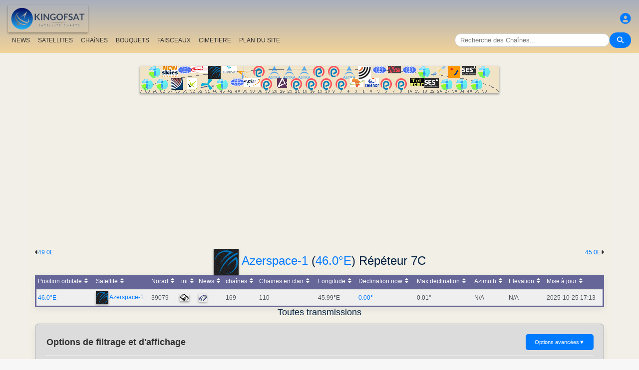

--- FILE ---
content_type: text/html; charset=UTF-8
request_url: https://fr.kingofsat.fr/tp.php?tp=12048
body_size: 13373
content:
<!DOCTYPE html>
<html>
<head>
<meta charset="UTF-8">
<meta name="viewport" content="width=device-width, initial-scale=1">
<meta name="Author" content="kingofsat">
<meta name="Description" content="Liste détaillée multilingue des chaines de télévision par satellite transmises en Europe en numérique et analogique avec paramètres techniques de réception, recherche avancée des chaînes, Zapping, Feeds (transmissions occasionnelles)...">
<meta name="KeyWords" content="satellite,tv,news,update,television,dvb,dvb-s2,dvb-s2x,hd,4k,feed,hotbird,canalsat,sky,nova,digital,ntl,videoguard,cryptoworks,mediaguard,viaccess,nagravision,irdeto,biss,radio,listing,astra,eutelsat,intelsat,image,zapping,video,hispasat">
<title>Azerspace-1 (46.0&deg;E) Répéteur 7C - KingOfSat</title>

<link rel="SHORTCUT ICON" href="/kingofsat_icon.png" />
<link rel="alternate" type="application/rss+xml" title="KingOfSat : Dernières mises à jour" href="/rssnews.php" />
<link rel="alternate" type="application/rss+xml" title="KingOfSat : Temporairement en clair" href="/rss-tempfta.php" />

<link rel="stylesheet" href="/kos.css?876" type="text/css" />
<link rel="stylesheet" href="/fontawesome-free-6.7.2-web/css/all.min.css">
<link rel="stylesheet" href="/css/footable.core.min.css" type="text/css" />
<link rel="stylesheet" href="/css/footable.metro.min.css" type="text/css" />

<script src="/js/jquery3.7.1.min.js"></script>
<script src="/js/jquery-ui.min.js"></script>
<script src="/js/footable.min.js" type="text/javascript"></script>
<script src="/js/footable.sort.min.js" type="text/javascript"></script>
<!-- Google tag (gtag.js) -->
<script async src="https://www.googletagmanager.com/gtag/js?id=G-RXJ0W0F4BD"></script>
<script>
  window.dataLayer = window.dataLayer || [];
  function gtag(){dataLayer.push(arguments);}
  gtag('js', new Date());

  gtag('config', 'G-RXJ0W0F4BD');
</script>
<!-- Google Tag Manager -->
<script>(function(w,d,s,l,i){w[l]=w[l]||[];w[l].push({'gtm.start':
new Date().getTime(),event:'gtm.js'});var f=d.getElementsByTagName(s)[0],
j=d.createElement(s),dl=l!='dataLayer'?'&l='+l:'';j.async=true;j.src=
'https://www.googletagmanager.com/gtm.js?id='+i+dl;f.parentNode.insertBefore(j,f);
})(window,document,'script','dataLayer','GTM-P6FD74RF');</script>
<!-- End Google Tag Manager -->
<script src="/js/kos.js" type="text/javascript"></script>
</head>
<body>
  <!-- Google Tag Manager (noscript) -->
<noscript><iframe src="https://www.googletagmanager.com/ns.html?id=GTM-P6FD74RF"
height="0" width="0" style="display:none;visibility:hidden"></iframe></noscript>
<!-- End Google Tag Manager (noscript) -->
 
    <div class="lightbox" id="lightbox">
    <img id="lightbox-img" alt="Image en plein écran">
  </div>

<script async src="https://pagead2.googlesyndication.com/pagead/js/adsbygoogle.js?client=ca-pub-0084964341437501"
     crossorigin="anonymous"></script><!-- !PAGE CONTENT! -->


  <header class="header">
    <div class="logo"><a href="index.php"><img src="/koslogo2.png" style="width: 160px; height: auto; padding:5px;"></a></div>
    <div class="user-icon">
        <a href="prefs" title="Définissez ou modifiez votre profil"><i class="fas fa-user-circle"></i></a></div>

    <div class="nav-container">
      <nav class="nav-menu">
                <a href="news">NEWS</a>
                <a href="satellites">SATELLITES</a>
                <a href="lists">CHAîNES</a>
                <a href="packages">BOUQUETS</a>
                <a href="beams">FAISCEAUX</a>
                <a href="cemetery">CIMETIERE</a>
                <a href="#menu">PLAN DU SITE</a>
      </nav>
      <div class="search-container">
        <input type="text" id="q" class="search-bar" placeholder="Recherche des Chaînes..."><button><i class="fas fa-search"></i></button>
      </div>
    </div>
  </header>



<div class="layout">
<div class="main-content">

  <div class="head">
    <div class="satlist">
        <MAP NAME="menu" id="textDiv"><AREA SHAPE="rect" COORDS="3,25,27,50" HREF="pos-68.5E" title="Intelsat 20 (IS-20) (68.5&deg;E)"><AREA SHAPE="rect" COORDS="18,0,42,25" HREF="pos-66E" title="Intelsat 17 (66.0&deg;E)"><AREA SHAPE="rect" COORDS="33,25,57,50" HREF="pos-62E" title="Intelsat 39 (62.0&deg;E)"><AREA SHAPE="rect" COORDS="44,0,76,23" HREF="pos-57E" title="NSS 12 (57.0&deg;E)"><AREA SHAPE="rect" COORDS="63,25,87,48" HREF="pos-55E" title="Yamal 402 (55.0&deg;E)"><AREA SHAPE="rect" COORDS="76,0,104,16" HREF="pos-53E" title="Express AM6 (53.0&deg;E)"><AREA SHAPE="rect" COORDS="95,25,115,47" HREF="pos-52.5E" title="Yahsat 1A (52.5&deg;E)"><AREA SHAPE="rect" COORDS="102.5,0,137.5,14" HREF="pos-52E" title="TurkmenÄlem / MonacoSat (52.0&deg;E)"><AREA SHAPE="rect" COORDS="122,25,148,49" HREF="pos-51.5E" title="Belintersat 1 (51.5&deg;E)"><AREA SHAPE="rect" COORDS="137.5,0,162.5,26" HREF="pos-46E" title="Azerspace-1 (46.0&deg;E)"><AREA SHAPE="rect" COORDS="153,25,177,50" HREF="pos-45E" title="Intelsat 38 (45.0&deg;E)"><AREA SHAPE="rect" COORDS="165,0,195,15" HREF="pos-42E" title="Turksat 3A / Türksat 4A / Turksat 5B / Turksat 6A (42.0&deg;E)"><AREA SHAPE="rect" COORDS="181,25,209,41" HREF="pos-40E" title="Express AM 7 (40.0&deg;E)"><AREA SHAPE="rect" COORDS="197.5,0,222.5,27" HREF="pos-39E" title="Hellas Sat 3 / Hellas Sat 4 (39.0&deg;E)"><AREA SHAPE="rect" COORDS="208.5,25,241.5,42" HREF="pos-38E" title="Paksat 1R / Paksat MM1R (38.0&deg;E)"><AREA SHAPE="rect" COORDS="227.5,0,252.5,23" HREF="pos-36E" title="Eutelsat 36D / Express AMU1 (36.0&deg;E)"><AREA SHAPE="rect" COORDS="242.5,25,267.5,48" HREF="pos-33E" title="Eutelsat 33F (33.0&deg;E)"><AREA SHAPE="rect" COORDS="257.5,0,282.5,26" HREF="pos-28.2E" title="Astra 2E / Astra 2F / Astra 2G (28.2&deg;E)"><AREA SHAPE="rect" COORDS="275,25,295,45" HREF="pos-26E" title="Badr 4 / Badr 5 / Badr 7 / Badr 8 / Es'hail 2 (26.0&deg;E)"><AREA SHAPE="rect" COORDS="287.5,0,312.5,26" HREF="pos-23.5E" title="Astra 3B / Astra 3C (23.5&deg;E)"><AREA SHAPE="rect" COORDS="302.5,25,327.5,48" HREF="pos-21.6E" title="Eutelsat 21B (21.6&deg;E)"><AREA SHAPE="rect" COORDS="317.5,0,342.5,26" HREF="pos-19.2E" title="Astra 1KR / Astra 1L / Astra 1M / Astra 1N / Astra 1P (19.2&deg;E)"><AREA SHAPE="rect" COORDS="332.5,25,357.5,48" HREF="pos-16E" title="Eutelsat 16A (16.0&deg;E)"><AREA SHAPE="rect" COORDS="347.5,0,372.5,23" HREF="pos-13E" title="Hot Bird 13F / Hot Bird 13G (13.0&deg;E)"><AREA SHAPE="rect" COORDS="362.5,25,387.5,48" HREF="pos-10E" title="Eutelsat 10B (10.0&deg;E)"><AREA SHAPE="rect" COORDS="377.5,0,402.5,23" HREF="pos-9E" title="Eutelsat 9B (9.0&deg;E)"><AREA SHAPE="rect" COORDS="392.5,25,417.5,48" HREF="pos-7E" title="Eutelsat 7B / Eutelsat 7C (7.0&deg;E)"><AREA SHAPE="rect" COORDS="407.5,0,432.5,26" HREF="pos-4.8E" title="Astra 4A / SES 5 (4.8&deg;E)"><AREA SHAPE="rect" COORDS="421.5,25,448.5,43" HREF="pos-3E" title="Eutelsat 3B / Rascom QAF 1R (3.0&deg;E)"><AREA SHAPE="rect" COORDS="437,0,463,28" HREF="pos-1.9E" title="BulgariaSat (1.9&deg;E)"><AREA SHAPE="rect" COORDS="451,25,479,43" HREF="pos-0.8W" title="Intelsat 10-02 / Thor 5 / Thor 6 / Thor 7 (0.8&deg;W)"><AREA SHAPE="rect" COORDS="466,0,494,16" HREF="pos-3W" title="ABS-3A (3.0&deg;W)"><AREA SHAPE="rect" COORDS="482.5,25,507.5,48" HREF="pos-5W" title="Eutelsat 5 West B (5.0&deg;W)"><AREA SHAPE="rect" COORDS="497,0,523,15" HREF="pos-7W" title="Eutelsat 7 West A / Nilesat 102 / Nilesat 201 / Nilesat 301 (7.0&deg;W)"><AREA SHAPE="rect" COORDS="512.5,25,537.5,48" HREF="pos-8W" title="Eutelsat 8 West B / Eutelsat 8 West D (8.0&deg;W)"><AREA SHAPE="rect" COORDS="526,0,554,16" HREF="pos-14W" title="Express AM 8 (14.0&deg;W)"><AREA SHAPE="rect" COORDS="541,25,569,40" HREF="pos-15W" title="Telstar 12 Vantage (15.0&deg;W)"><AREA SHAPE="rect" COORDS="558,0,582,25" HREF="pos-18W" title="Intelsat 37e (18.0&deg;W)"><AREA SHAPE="rect" COORDS="570.5,25,599.5,44" HREF="pos-22W" title="SES 4 (22.0&deg;W)"><AREA SHAPE="rect" COORDS="586,0,614,21" HREF="pos-24.5W" title="AlComSat 1 (24.5&deg;W)"><AREA SHAPE="rect" COORDS="603,25,627,50" HREF="pos-27.5W" title="Intelsat 901 (27.5&deg;W)"><AREA SHAPE="rect" COORDS="618.5,0,641.5,25" HREF="pos-30W" title="Hispasat 30W-5 / Hispasat 30W-6 (30.0&deg;W)"><AREA SHAPE="rect" COORDS="633,25,657,50" HREF="pos-34.5W" title="Intelsat 35 (34.5&deg;W)"><AREA SHAPE="rect" COORDS="645.5,0,674.5,19" HREF="pos-40.5W" title="SES-6 (40.5&deg;W)"><AREA SHAPE="rect" COORDS="663,25,687,50" HREF="pos-55.5W" title="Intelsat 34 (55.5&deg;W)"><AREA SHAPE="rect" COORDS="678,0,702,25" HREF="pos-58W" title="Intelsat 21 (58.0&deg;W)">
</MAP><IMG SRC="/satlogos/menu.png?1757000531" BORDER=0 WIDTH=720 HEIGHT=55 USEMAP="#menu">
    </div>
    <p>
  </div>
  <div class="w3-right"><a href="pos-45E" title="Déplacement vers Intelsat 38 (45.0E)">45.0E</A><i class="fas fa-caret-right"></i></div><div class="w3-left"><i class="fas fa-caret-left"></i><a href="pos-49E" title="Déplacement vers Yamal 601 (49.0E)">49.0E</a></div>
    <div class="w3-center"><h1><a href="http://azercosmos.az/" target="_new"><IMG SRC="/azerspace.gif" BORDER=0></A> <a class="title" href="sat-azersat1">Azerspace-1</a> (<a class="title" href="pos-46.0E">46.0&deg;E</a>) Répéteur 7C</h1></div>

	<table class="footable metro-blue" data-page-size="10">
		<thead>
			<tr>
				<th data-type="numeric">Position orbitale</th>
				<th>Satellite</th>
				<th data-hide="phone,tablet" data-type="numeric">Norad</th>
				<th data-hide="phone,tablet">.ini</th>
				<th>News</th>
				<th data-type="numeric">chaînes</th>
				<th data-hide="phone" data-type="numeric">Chaines en clair</th>
				<th data-hide="phone" data-type="numeric">Longitude</th>
				<th data-hide="phone,tablet" data-type="numeric">Declination now</th>
				<th data-hide="phone" data-type="numeric">Max declination</th>
				<th data-hide="phone,tablet" data-type="numeric">Azimuth</th>
				<th data-hide="phone,tablet" data-type="numeric">Elevation</th>
				<th>Mise à jour</th>

		</thead>
		<tfoot class="hide-if-no-paging" style="display: table-row-group">
			<tr>
				<td colspan="13">
				</td>
			</tr>
		</tfoot>
		<tbody>
			<tr>
				<td><a class="A3" href="pos-46E">46.0°E</a></td>
				<td><img src="/satlogos/azerspace.png"> <a class="A3" href="sat-azersat1">Azerspace-1</a></td>
				<td>39079</td>
				<td><a href="dl.php?pos=46E&amp;fkhz=0"><img src="/disquette.gif"></a></td>
				<td><a href="news46E"><img src="/news.gif"></a></td>
				<td>169</td>
				<td>110</td>
				<td>45.99°E</td>
				<td><a title="Next zero declination time: 2025-12-19 17:35:00">0.00°</a></td>
				<td>0.01°</td>
				<td>N/A</td>
				<td>N/A</td>
				<td>2025-10-25 17:13</td>
			</tr>
		</tbody>
	</table>
<script>
$(function () {
	$('.footable').footable();
});

</script>
<h2>Toutes transmissions<p></h2>
<div class="filter-display-container">
    <div class="filter-header">
        <h5>Options de filtrage et d'affichage</h5>
        <button id="toggleAdvancedFilters" class="toggle-button">Options avancées <span class="arrow">▼</span></button>
    </div>
    <div id="advancedFilters" class="advanced-filters hidden">


            <div class="filter-group">
                <label for="filterType">Cryptage:</label>
                <select id="filterType" class="filter-select">
                    <option value="no" selected>Afficher les chaînes cryptées</option>
                    <option value="Clear">Affiche les chaînes en clair seulement</option>
                </select>
            </div>
                <div class="filter-group">
                <label for="standardType">Affichage:</label>
                <select id="standardType" class="filter-select">
                    <option value="list" selected>Active le mode listing</option>
                    <option value="zap">Active le mode Zapping</option>
                </select>
            </div>
    
<p>


        <div class="action-buttons">
            <button class="apply-button">Appliquer les filtres</button>
            <button class="reset-button">Réinitialiser les filtres</button>
        </div>

    </div>
    <div class="filter-menu">

<a href="pos-46.0E">Tous</a>
    <a href="tv-46.0E">TV</a>
    <a href="hdtv-46.0E">HDTV</a>
    <a href="3dtv-46.0E">3DTV</a>
    <a href="ultrahd-46.0E">Ultra HD</a>
    <a href="radio-46.0E">Radios</a>
    <a href="data-46.0E">Données</a>
        <a href="new-46.0E">[+] Derniers ajouts et modifications</a>
    <a href="removed-46.0E">[-] Dernières suppressions</a>
    <a href="tempfta-46.0E">Temporairement en clair</a>
<a href="#">Répéteur 7C</a><a href="#bitrates">Flux/débits</a></div>
    <div class="main-filters">

  
  <input type="button" class="toggle-button" id="mask" onClick="bascule('m');" value="Masquer le contenu des fréquences">

    </div>
</div>


<script>
document.addEventListener('DOMContentLoaded', function() {
    const toggleButton = document.getElementById('toggleAdvancedFilters');
    const advancedFilters = document.getElementById('advancedFilters');

    if (toggleButton && advancedFilters) {
        toggleButton.addEventListener('click', function() {
            // Basculer la classe 'visible' ou 'hidden'
            advancedFilters.classList.toggle('hidden');
            advancedFilters.classList.toggle('visible');

            // Changer le texte et la flèche du bouton
            const arrowSpan = this.querySelector('.arrow');
            if (advancedFilters.classList.contains('visible')) {
                this.classList.add('active'); // Pour la rotation de la flèche
                // this.textContent = 'Filtres Avancés ▲'; 
            } else {
                this.classList.remove('active');
                // this.textContent = 'Filtres Avancés ▼';
            }
        });
    }

    // logique pour les boutons Appliquer/Réinitialiser
    // et la gestion du tri du tableau
    const applyButton = document.querySelector('.apply-button');
    const resetButton = document.querySelector('.reset-button');

    if (applyButton) {
        applyButton.addEventListener('click', function() {
            // Récupérer les valeurs des filtres
            const filterType = document.getElementById('filterType').value;
            const standardType = document.getElementById('standardType').value;

            const qualityCheckboxes = document.querySelectorAll('input[name="quality"]:checked');
            const selectedQualities = Array.from(qualityCheckboxes).map(cb => cb.value);

            const languageSort = document.getElementById('languageSort')?.value ?? '';
            const beamSort = document.getElementById('beamSort')?.value ?? '';

            // requête AJAX pour rafraîchir le tableau
            // ou mise à jour l'URL pour un rechargement de page
            window.location.href = `${window.location.pathname}?pos=&filtre=${filterType}&aff=${standardType}&b=${beamSort}&cl=${languageSort}&question=&lim=0&ordre=&p=`;
        });
    }

    if (resetButton) {
        resetButton.addEventListener('click', function() {
            // Réinitialiser tous les champs de filtre
            document.getElementById('filterType').value = '';
            document.getElementById('standardType').value = '';
            document.getElementById('languageSort').value = '';
            document.getElementById('beamSort').value = '';

//            document.querySelectorAll('input[name="quality"]').forEach(cb => cb.checked = false);

            //console.log('Filtres réinitialisés.');
            
            // Ex: window.location.href = `freqs.php?pos=16E`;
        });
    }
});
</script>


 

<script type="text/javascript">

function bascule(elem) {
  i=0;
  if(elem=="m") { 
    if(document.getElementById("mask").value=="Masquer le contenu des fréquences") etat="visible"; else etat="hidden"; 
  }
  while(document.getElementById(elem+i)) { 
    if(elem=="c") etat=document.getElementById(elem+i).style.visibility;
    if(etat=="hidden") {
      document.getElementById(elem+i).style.visibility="visible";
      document.getElementById(elem+i).style.display="block";
      if(elem=="c") document.getElementById("cmt").value="Masquer la bande C";
      if(elem=="m") {
	      document.getElementById("mask").value="Masquer le contenu des fréquences";
		    document.getElementById('i' + elem+i).src = "/action_collapse.gif";
	    }
	  }
    else {
      document.getElementById(elem+i).style.visibility="hidden";
      document.getElementById(elem+i).style.display="none";
      if(elem=="c") document.getElementById("cmt").value="Afficher la bande C";
      if(elem=="m") {
	      document.getElementById("mask").value="Afficher le contenu des fréquences";
		    document.getElementById('i' + elem+i).src= "/action_expand.gif";
	    }
    }
    i++;
  } 
}

function basc_tp(elem) {
  var image = document.getElementById('i' + elem);

  if(document.getElementById(elem)) {
    etat=document.getElementById(elem).style.visibility;
    if(etat=="hidden") {
      document.getElementById(elem).style.visibility="visible";
      document.getElementById(elem).style.display="block";
	    image.src = "/action_collapse.gif";
	  }
    else {
      document.getElementById(elem).style.visibility="hidden";
      document.getElementById(elem).style.display="none";
	    image.src= "/action_expand.gif";
    }
  } 
}
</script>

<h4>18 réponse(s) - Tri par fréquence - Dernières mises à jour: 2025-09-02 09:25 CET</h4>



<table class="frq"><tr bgcolor="#999999">
	<td class="pos" dir="ltr">Pos</td>
	<td width="20%">Satellite</td>
	<td width="7%">Fréquence</td>
	<td width="2%">Pol</td>
	<td class="w3-hide-small" width="3%">Txp</td>
	<td class="w3-hide-small" width="10%">Zone de couverture</td>
	<td width="8%">Standard</td>
	<td width="8%">Modulation</td>
	<td width="8%">SR/FEC</td>
	<td width="20%" class="w3-hide-small">Réseau, Débit binaire</td>
	<td class="w3-hide-small" width="4%">NID</td>
	<td class="w3-hide-small" width="4%">TID</td>
</tr></table>
<table class="fl"><tr bgcolor="#adaaaa">
  <td class="px3"></td>
  <td class="vrd"><img SRC="/zap.jpg" border=0></td>
  <td class="ch"><a class="bld" href="/tp.php?&amp;tp=12048&amp;lim=0&amp;standard=All&amp;ordre=nom_ch&amp;filtre=no" title="Tri par nom">Nom</a></td>
  <td class="w3-hide-small pays"><a class="bld" href="/tp.php?&amp;tp=12048&amp;lim=0&amp;standard=All&amp;ordre=nom_pays&amp;filtre=no" title="Tri par pays">Pays</a></td>
  <td class="w3-hide-small genre">Thématique</td>
  <td class="w3-hide-small pack">Bouquets</td>
  <td style="width:120px;">Cryptage</td>
  <td class="s"><A class="bld" HREF="/tp.php?&amp;tp=12048&amp;lim=0&amp;standard=All&amp;ordre=sid&amp;filtre=no" title="Tri par SID">SID</A></td>
  <td class="w3-hide-small">VPID</td>
  <td>Audio</td>
  <td class="w3-hide-small pid">PMT</td>
  <td class="w3-hide-small pid">PCR</td>
  <td class="w3-hide-small pid">TXT</td>
  <td class="maj"><A class="bld" HREF="/tp.php?&amp;tp=12048&amp;lim=0&amp;standard=All&amp;ordre=date_maj&amp;filtre=no" title="Tri par date">Mise à jour</A></td>
 </tr></table>
<p>
  <p>

<table class="frequencies-table" class="frq"><tr data-frequency-id="12048" bgcolor="#D2D2D2">
 
	<td class="pos" dir="ltr">46.0&deg;E</td>
	<td width="20%"><a class="bld">Azerspace-1</a>
<img src="/action_collapse.gif" id="im0" style="cursor: pointer" onclick="basc_tp('m0')"><span class="nbc">12</span>
</td>
    	 
	<td width="7%" class="bld">3834.00</td><td width="2%" class="bld">H</td><td class="w3-hide-small" width="3%"><a class="bld" href="tp12048">7C</a></td><td class="w3-hide-small" width="10%"><a class="bld" href="beams.php?s=155&amp;b=281">C</a></td><td width="8%" bgcolor="#FFFFAA">DVB-S2</td><td width="8%" bgcolor="#FFFFAA">8PSK</td><td width="8%"><a class="bld">1587</a> <a class="bld">3/4</a></td><td width="20%" class="w3-hide-small">268 b/s&nbsp;</td><td class="w3-hide-small" width="4%">0</td><td class="w3-hide-small" width="4%">0</td>  </tr></table>

<div id="m0" style="{{f_visibility}}">

<table class="fl">
 	<tr data-channel-id="">
    <td class="r px3"></td>
	        <td class="vrd cl"><img src="/radio.gif" border=0></td>
	    <td class="ch">
      LULU FM</td>
<td class="w3-hide-small pays"></td>
<td class="w3-hide-small genre"></td>
<td class="w3-hide-small bq">BSI</td>
<td class="cl">Clair</td>
<td class="s">11</td>
<td class="w3-hide-small apid " width="5%">&nbsp;</td>
<td width="8%" class="">400&nbsp;</td>
<td class="w3-hide-small pid">300&nbsp;</td>
<td class="w3-hide-small pid">200&nbsp;</td>
<td class="w3-hide-small pid">&nbsp;</td>
<td class="maj"><a ">2024-12-31</a></td></tr>	<tr data-channel-id="">
    <td class="r px3"></td>
	        <td class="vrd cl"><img src="/radio.gif" border=0></td>
	    <td class="ch">
      UREJESHO FM</td>
<td class="w3-hide-small pays"></td>
<td class="w3-hide-small genre"></td>
<td class="w3-hide-small bq">BSI</td>
<td class="cl">Clair</td>
<td class="s">12</td>
<td class="w3-hide-small apid " width="5%">&nbsp;</td>
<td width="8%" class="">401&nbsp;</td>
<td class="w3-hide-small pid">301&nbsp;</td>
<td class="w3-hide-small pid">201&nbsp;</td>
<td class="w3-hide-small pid">&nbsp;</td>
<td class="maj"><a ">2024-12-31</a></td></tr>	<tr data-channel-id="">
    <td class="r px3"></td>
	        <td class="vrd cl"><img src="/radio.gif" border=0></td>
	    <td class="ch">
      SWAHILI FM</td>
<td class="w3-hide-small pays"></td>
<td class="w3-hide-small genre"></td>
<td class="w3-hide-small bq">BSI</td>
<td class="cl">Clair</td>
<td class="s">13</td>
<td class="w3-hide-small apid " width="5%">&nbsp;</td>
<td width="8%" class="">402&nbsp;</td>
<td class="w3-hide-small pid">302&nbsp;</td>
<td class="w3-hide-small pid">202&nbsp;</td>
<td class="w3-hide-small pid">&nbsp;</td>
<td class="maj"><a ">2024-12-31</a></td></tr>	<tr data-channel-id="">
    <td class="r px3"></td>
	        <td class="vrd cl"><img src="/radio.gif" border=0></td>
	    <td class="ch">
      SOUNDCITY FM</td>
<td class="w3-hide-small pays"></td>
<td class="w3-hide-small genre"></td>
<td class="w3-hide-small bq">BSI</td>
<td class="cl">Clair</td>
<td class="s">14</td>
<td class="w3-hide-small apid " width="5%">&nbsp;</td>
<td width="8%" class="">403&nbsp;</td>
<td class="w3-hide-small pid">303&nbsp;</td>
<td class="w3-hide-small pid">203&nbsp;</td>
<td class="w3-hide-small pid">&nbsp;</td>
<td class="maj"><a ">2024-12-31</a></td></tr>	<tr data-channel-id="">
    <td class="r px3"></td>
	        <td class="vrd cl"><img src="/radio.gif" border=0></td>
	    <td class="ch">
      KAYOLE FM</td>
<td class="w3-hide-small pays"></td>
<td class="w3-hide-small genre"></td>
<td class="w3-hide-small bq">BSI</td>
<td class="cl">Clair</td>
<td class="s">15</td>
<td class="w3-hide-small apid " width="5%"></td>
<td width="8%" class="">52&nbsp;</td>
<td class="w3-hide-small pid">51&nbsp;</td>
<td class="w3-hide-small pid">204&nbsp;</td>
<td class="w3-hide-small pid">&nbsp;</td>
<td class="maj"><a ">2025-09-02</a></td></tr>	<tr data-channel-id="">
    <td class="r px3"></td>
	        <td class="vrd cl"><img src="/radio.gif" border=0></td>
	    <td class="ch">
      GETU FM </td>
<td class="w3-hide-small pays"></td>
<td class="w3-hide-small genre"></td>
<td class="w3-hide-small bq">BSI</td>
<td class="cl">Clair</td>
<td class="s">16</td>
<td class="w3-hide-small apid " width="5%">&nbsp;</td>
<td width="8%" class="">54&nbsp;</td>
<td class="w3-hide-small pid">53&nbsp;</td>
<td class="w3-hide-small pid">205&nbsp;</td>
<td class="w3-hide-small pid">&nbsp;</td>
<td class="maj"><a ">2024-12-31</a></td></tr>	<tr data-channel-id="">
    <td class="r px3"></td>
	        <td class="vrd cl"><img src="/radio.gif" border=0></td>
	    <td class="ch">
      INKA FM</td>
<td class="w3-hide-small pays"></td>
<td class="w3-hide-small genre"></td>
<td class="w3-hide-small bq">BSI</td>
<td class="cl">Clair</td>
<td class="s">17</td>
<td class="w3-hide-small apid " width="5%">&nbsp;</td>
<td width="8%" class="">56&nbsp;</td>
<td class="w3-hide-small pid">55&nbsp;</td>
<td class="w3-hide-small pid">206&nbsp;</td>
<td class="w3-hide-small pid">&nbsp;</td>
<td class="maj"><a ">2024-12-31</a></td></tr>	<tr data-channel-id="">
    <td class="r px3"></td>
	        <td class="vrd cl"><img src="/radio.gif" border=0></td>
	    <td class="ch">
      SPORTY FM  </td>
<td class="w3-hide-small pays"></td>
<td class="w3-hide-small genre"></td>
<td class="w3-hide-small bq">BSI</td>
<td class="cl">Clair</td>
<td class="s">18</td>
<td class="w3-hide-small apid " width="5%"></td>
<td width="8%" class="">58&nbsp;</td>
<td class="w3-hide-small pid">57&nbsp;</td>
<td class="w3-hide-small pid">207&nbsp;</td>
<td class="w3-hide-small pid">&nbsp;</td>
<td class="maj"><a ">2025-09-02</a></td></tr>	<tr data-channel-id="">
    <td class="r px3"></td>
	        <td class="vrd cl"><img src="/radio.gif" border=0></td>
	    <td class="ch">
      AKAMBA FM</td>
<td class="w3-hide-small pays"></td>
<td class="w3-hide-small genre"></td>
<td class="w3-hide-small bq">BSI</td>
<td class="cl">Clair</td>
<td class="s">19</td>
<td class="w3-hide-small apid " width="5%"></td>
<td width="8%" class="">60&nbsp;</td>
<td class="w3-hide-small pid">59&nbsp;</td>
<td class="w3-hide-small pid">208&nbsp;</td>
<td class="w3-hide-small pid">&nbsp;</td>
<td class="maj"><a ">2025-09-02</a></td></tr>	<tr data-channel-id="">
    <td class="r px3"></td>
	        <td class="vrd cl"><img src="/radio.gif" border=0></td>
	    <td class="ch">
      Mwangaza</td>
<td class="w3-hide-small pays"></td>
<td class="w3-hide-small genre"></td>
<td class="w3-hide-small bq">BSI</td>
<td class="cl">Clair</td>
<td class="s">20</td>
<td class="w3-hide-small apid " width="5%">&nbsp;</td>
<td width="8%" class="">62&nbsp;</td>
<td class="w3-hide-small pid">61&nbsp;</td>
<td class="w3-hide-small pid">209&nbsp;</td>
<td class="w3-hide-small pid">&nbsp;</td>
<td class="maj"><a ">2024-12-31</a></td></tr>	<tr data-channel-id="">
    <td class="r px3"></td>
	        <td class="vrd cl"><img src="/radio.gif" border=0></td>
	    <td class="ch">
      Radio 47</td>
<td class="w3-hide-small pays"></td>
<td class="w3-hide-small genre"></td>
<td class="w3-hide-small bq">BSI</td>
<td class="cl">Clair</td>
<td class="s">21</td>
<td class="w3-hide-small apid " width="5%">&nbsp;</td>
<td width="8%" class="">64&nbsp;</td>
<td class="w3-hide-small pid">63&nbsp;</td>
<td class="w3-hide-small pid">210&nbsp;</td>
<td class="w3-hide-small pid">&nbsp;</td>
<td class="maj"><a ">2024-12-31</a></td></tr>	<tr data-channel-id="">
    <td class="r px3"></td>
	        <td class="vrd cl"><img src="/radio.gif" border=0></td>
	    <td class="ch">
      AVIATION FM</td>
<td class="w3-hide-small pays"></td>
<td class="w3-hide-small genre"></td>
<td class="w3-hide-small bq">BSI</td>
<td class="cl">Clair</td>
<td class="s">22</td>
<td class="w3-hide-small apid " width="5%">&nbsp;</td>
<td width="8%" class="">66&nbsp;</td>
<td class="w3-hide-small pid">65&nbsp;</td>
<td class="w3-hide-small pid">211&nbsp;</td>
<td class="w3-hide-small pid">&nbsp;</td>
<td class="maj"><a ">2024-12-31</a></td></tr></table></div>
<table class="frequencies-table" class="frq"><tr data-frequency-id="12537" bgcolor="#D2D2D2">
 
	<td class="pos" dir="ltr">46.0&deg;E</td>
	<td width="20%"><a class="bld">Azerspace-1</a>
<img src="/action_collapse.gif" id="im1" style="cursor: pointer" onclick="basc_tp('m1')"><span class="nbc">2</span>
</td>
    	 
	<td width="7%" class="bld">3842.00</td><td width="2%" class="bld">H</td><td class="w3-hide-small" width="3%"><a class="bld" href="tp12537">7C</a></td><td class="w3-hide-small" width="10%"><a class="bld" href="beams.php?s=155&amp;b=281">C</a></td><td width="8%" bgcolor="#FFFFAA">DVB-S2</td><td width="8%" bgcolor="#FFFFAA">8PSK</td><td width="8%"><a class="bld">1582</a> <a class="bld">2/3</a></td><td width="20%" class="w3-hide-small">n/a&nbsp;</td><td class="w3-hide-small" width="4%">65535</td><td class="w3-hide-small" width="4%">1</td>  </tr></table>

<div id="m1" style="{{f_visibility}}">

<table class="fl">
 	<tr data-channel-id="16800">
    <td class="v px3"></td>
	        <td class="vrd cl"><a href="/jpg/salttv.jpg" class="image-link"><img SRC="/zap.gif"></a></td>
	    <td class="ch">
      <a title="Id: SALT TV UGANDA" class="A3">Salt TV</a></td>
<td class="w3-hide-small pays">Ouganda</td>
<td class="w3-hide-small genre">Divers</td>
<td class="w3-hide-small bq">SALT TV</td>
<td class="cl">Clair</td>
<td class="s">1</td>
<td class="w3-hide-small apid " width="5%">308</td>
<td width="8%" class="">256<a title="Anglais"> <font color="blue">eng</font></a>&nbsp;</td>
<td class="w3-hide-small pid">32&nbsp;</td>
<td class="w3-hide-small pid">8190&nbsp;</td>
<td class="w3-hide-small pid">&nbsp;</td>
<td class="maj"><a ">2022-03-27</a> <a class="bld" HREF="channelhistory.php?ch=16800">+</a></td></tr>	<tr data-channel-id="">
    <td class="r px3"></td>
	        <td class="vrd cl"><img src="/radio.gif" border=0></td>
	    <td class="ch">
      SALT RADIO UGANDA </td>
<td class="w3-hide-small pays"></td>
<td class="w3-hide-small genre"></td>
<td class="w3-hide-small bq">SALT TV</td>
<td class="cl">Clair</td>
<td class="s">2</td>
<td class="w3-hide-small apid " width="5%">&nbsp;</td>
<td width="8%" class="">257<a title="Anglais"> <font color="blue">eng</font></a>&nbsp;</td>
<td class="w3-hide-small pid">33&nbsp;</td>
<td class="w3-hide-small pid">257&nbsp;</td>
<td class="w3-hide-small pid">&nbsp;</td>
<td class="maj"><a ">2022-03-27</a></td></tr></table></div>
<table class="frequencies-table" class="frq"><tr data-frequency-id="12914" bgcolor="#D2D2D2">
 
	<td class="pos" dir="ltr">46.0&deg;E</td>
	<td width="20%"><a class="bld">Azerspace-1</a>
<img src="/action_collapse.gif" id="im2" style="cursor: pointer" onclick="basc_tp('m2')"><span class="nbc">1</span>
</td>
    	 
	<td width="7%" class="bld">3866.00</td><td width="2%" class="bld">H</td><td class="w3-hide-small" width="3%"><a class="bld" href="tp12914">7C</a></td><td class="w3-hide-small" width="10%"><a class="bld" href="beams.php?s=155&amp;b=281">C</a></td><td width="8%" bgcolor="#FFFFAA">DVB-S2</td><td width="8%" bgcolor="#FFFFAA">QPSK</td><td width="8%"><a class="bld">2500</a> <a class="bld">5/6</a></td><td width="20%" class="w3-hide-small">888.2 kb/s&nbsp;</td><td class="w3-hide-small" width="4%">0</td><td class="w3-hide-small" width="4%">1</td>  </tr></table>

<div id="m2" style="{{f_visibility}}">

<table class="fl">
 	<tr data-channel-id="23282">
    <td class="v px3"></td>
	        <td class="vrd cl"><a href="/jpg/newscentral.jpg" class="image-link"><img SRC="/zap.gif"></a></td>
	    <td class="ch">
      <a title="Id: DTV1" class="A3">News Central TV</a></td>
<td class="w3-hide-small pays">Nigeria</td>
<td class="w3-hide-small genre">Informations</td>
<td class="w3-hide-small bq">DTV</td>
<td class="cl">Clair</td>
<td class="s">1</td>
<td class="w3-hide-small apid mpeg4" width="5%">273</td>
<td width="8%" class="">274<a title="Anglais"> <font color="blue">eng</font></a>&nbsp;</td>
<td class="w3-hide-small pid">272&nbsp;</td>
<td class="w3-hide-small pid">273&nbsp;</td>
<td class="w3-hide-small pid">&nbsp;</td>
<td class="maj"><a ">2024-01-02</a> <a class="bld" HREF="channelhistory.php?ch=23282">+</a></td></tr></table></div>
<table class="frequencies-table" class="frq"><tr data-frequency-id="7280" bgcolor="#D2D2D2">
 
	<td class="pos" dir="ltr">46.0&deg;E</td>
	<td width="20%"><a class="bld">Azerspace-1</a>
<img src="/action_collapse.gif" id="im3" style="cursor: pointer" onclick="basc_tp('m3')"><span class="nbc">2</span>
</td>
    	 
	<td width="7%" class="bld">3874.00</td><td width="2%" class="bld">H</td><td class="w3-hide-small" width="3%"><a class="bld" href="tp7280">7C</a></td><td class="w3-hide-small" width="10%"><a class="bld" href="beams.php?s=155&amp;b=281">C</a></td><td width="8%" bgcolor="#FFFFAA">DVB-S2</td><td width="8%" bgcolor="#FFFFAA">8PSK</td><td width="8%"><a class="bld">1250</a> <a class="bld">2/3</a></td><td width="20%" class="w3-hide-small">1.4 Mb/s&nbsp;</td><td class="w3-hide-small" width="4%">1</td><td class="w3-hide-small" width="4%">1</td>  </tr></table>

<div id="m3" style="{{f_visibility}}">

<table class="fl">
 	<tr data-channel-id="23285">
    <td class="v px3"></td>
	        <td class="vrd cl"><a href="/jpg/jehovajiretv.jpg" class="image-link"><img SRC="/zap.gif"></a></td>
	    <td class="ch">
      <a title="Id: Jehova Jire TV" class="A3">Jehova Jire TV</a></td>
<td class="w3-hide-small pays">indéfini</td>
<td class="w3-hide-small genre">Religion</td>
<td class="w3-hide-small bq">Encoder</td>
<td class="cl">Clair</td>
<td class="s">1</td>
<td class="w3-hide-small apid mpeg4" width="5%">256</td>
<td width="8%" class="">257<a title="Anglais"> <font color="blue">eng</font></a>&nbsp;</td>
<td class="w3-hide-small pid">80&nbsp;</td>
<td class="w3-hide-small pid">256&nbsp;</td>
<td class="w3-hide-small pid">&nbsp;</td>
<td class="maj"><a ">2023-06-11</a> <a class="bld" HREF="channelhistory.php?ch=23285">+</a></td></tr>	<tr data-channel-id="">
    <td class="r px3"></td>
	        <td class="vrd cl"><img src="/radio.gif" border=0></td>
	    <td class="ch">
      Passion FM</td>
<td class="w3-hide-small pays"></td>
<td class="w3-hide-small genre"></td>
<td class="w3-hide-small bq">Softsolmedia</td>
<td class="cl">Clair</td>
<td class="s">2</td>
<td class="w3-hide-small apid " width="5%">&nbsp;</td>
<td width="8%" class="">33&nbsp;</td>
<td class="w3-hide-small pid">32&nbsp;</td>
<td class="w3-hide-small pid">33&nbsp;</td>
<td class="w3-hide-small pid">&nbsp;</td>
<td class="maj"><a ">2023-06-11</a></td></tr></table></div>
<table class="frequencies-table" class="frq"><tr data-frequency-id="12136" bgcolor="#D2D2D2">
 
	<td class="pos" dir="ltr">46.0&deg;E</td>
	<td width="20%"><a class="bld">Azerspace-1</a>
<img src="/action_collapse.gif" id="im4" style="cursor: pointer" onclick="basc_tp('m4')"><span class="nbc">1</span>
</td>
    	 
	<td width="7%" class="bld">3982.00</td><td width="2%" class="bld">V</td><td class="w3-hide-small" width="3%"><a class="bld" href="tp12136">7C</a></td><td class="w3-hide-small" width="10%"><a class="bld" href="beams.php?s=155&amp;b=281">C</a></td><td width="8%" bgcolor="#B3D3EE">DVB-S</td><td width="8%" bgcolor="#B3D3EE">QPSK</td><td width="8%"><a class="bld">4800</a> <a class="bld">5/6</a></td><td width="20%" class="w3-hide-small">4 Mb/s&nbsp;</td><td class="w3-hide-small" width="4%">1001</td><td class="w3-hide-small" width="4%">1002</td>  </tr></table>

<div id="m4" style="{{f_visibility}}">

<table class="fl">
 <tr bgcolor="#adaaaa">
  <td class="px3"></td>
  <td class="vrd"><img SRC="/zap.jpg" border=0></td>
  <td class="ch"><a class="bld" href="/tp.php?&amp;tp=12048&amp;lim=0&amp;standard=All&amp;ordre=nom_ch&amp;filtre=no" title="Tri par nom">Nom</a></td>
  <td class="w3-hide-small pays"><a class="bld" href="/tp.php?&amp;tp=12048&amp;lim=0&amp;standard=All&amp;ordre=nom_pays&amp;filtre=no" title="Tri par pays">Pays</a></td>
  <td class="w3-hide-small genre">Thématique</td>
  <td class="w3-hide-small pack">Bouquets</td>
  <td style="width:120px;">Cryptage</td>
  <td class="s"><A class="bld" HREF="/tp.php?&amp;tp=12048&amp;lim=0&amp;standard=All&amp;ordre=sid&amp;filtre=no" title="Tri par SID">SID</A></td>
  <td class="w3-hide-small">VPID</td>
  <td>Audio</td>
  <td class="w3-hide-small pid">PMT</td>
  <td class="w3-hide-small pid">PCR</td>
  <td class="w3-hide-small pid">TXT</td>
  <td class="maj"><A class="bld" HREF="/tp.php?&amp;tp=12048&amp;lim=0&amp;standard=All&amp;ordre=date_maj&amp;filtre=no" title="Tri par date">Mise à jour</A></td>
 </tr>	<tr data-channel-id="20610">
    <td class="v px3"></td>
	        <td class="vrd cl"><a href="/jpg/obnhornofafrica.jpg" class="image-link"><img SRC="/zap.gif"></a></td>
	    <td class="ch">
      <a title="Id: OBN HORN OF AFRICA" class="A3">OBN Horn of Africa</a></td>
<td class="w3-hide-small pays">indéfini</td>
<td class="w3-hide-small genre">Divers</td>
<td class="w3-hide-small bq">none</td>
<td class="cl">Clair</td>
<td class="s">1</td>
<td class="w3-hide-small apid mpeg4" width="5%">512</td>
<td width="8%" class="">4112<br>4113&nbsp;</td>
<td class="w3-hide-small pid">256&nbsp;</td>
<td class="w3-hide-small pid">512&nbsp;</td>
<td class="w3-hide-small pid">&nbsp;</td>
<td class="maj"><a ">2025-07-29</a> <a class="bld" HREF="channelhistory.php?ch=20610">+</a></td></tr></table>
</div>

<div id="contextMenu" class="context-menu">
    <a href="#" data-action="details"><i class="fas fa-info-circle"></i> Caractéristiques détaillées des flux du transpondeur</a>
    <a href="#" data-action="beam"><i class="fas fa-info-circle"></i> Zone de couverture</a>
    <a href="#" data-action="report-error"><i class="fas fa-exclamation-triangle"></i> Corrections / mises à jour</a>
    <a href="#" data-action="google-search"><i class="fab fa-google"></i> Autres recherches (Google)</a>
</div>


<script>

document.addEventListener('DOMContentLoaded', function() {
    const contextMenu = document.getElementById('contextMenu');
    let activeRow = null; // Pour stocker la ligne sur laquelle on a cliqué

    // Fonction pour afficher le menu contextuel
    function showContextMenu(x, y, row) {
        contextMenu.style.display = 'block';
        contextMenu.style.left = x + 'px';
        contextMenu.style.top = y + 'px';
        activeRow = row; // Garde une référence à la ligne cliquée
    }

    // Fonction pour masquer le menu contextuel
    function hideContextMenu() {
        contextMenu.style.display = 'none';
        activeRow = null;
    }

    // --- Écouteur d'événement sur chaque ligne du tableau ---
    document.querySelectorAll('.frequencies-table tbody tr').forEach(row => {
        row.addEventListener('click', function(event) {
            // Empêche le comportement par défaut d'un clic (si jamais il y en a un)
            event.preventDefault();

            // Masque le menu si déjà visible (pour éviter les superpositions)
            hideContextMenu();

            // Positionne le menu près du clic (ou de la ligne)
            // On peut utiliser event.clientX/Y pour la position de la souris
            // Ou getBoundingClientRect() pour la position de la ligne
            const rect = row.getBoundingClientRect();
            // Positionne le menu un peu en dessous et à droite de la ligne
            showContextMenu(event.clientX + 10, event.clientY + 10, this);
        });
    });

    // --- Écouteur d'événement sur le document pour masquer le menu ---
    // Cache le menu si on clique n'importe où ailleurs sur la page
    document.addEventListener('click', function(event) {
        // Si le clic n'est pas sur le menu et n'est pas sur une ligne du tableau
        if (!contextMenu.contains(event.target) && !event.target.closest('.frequencies-table tbody tr')) {
            hideContextMenu();
        }
    });

    // --- Écouteur d'événement pour les actions du menu ---
    contextMenu.addEventListener('click', function(event) {
        event.preventDefault(); // Empêche le lien de naviguer

        const actionElement = event.target.closest('a'); // S'assure qu'on a cliqué sur un lien
        if (!actionElement || !activeRow) {
            return; // Sort si ce n'est pas un lien ou si aucune ligne n'est active
        }

        const action = actionElement.dataset.action;
        const frequencyId = activeRow.dataset.frequencyId;
        const channelId = activeRow.dataset.channelId;
        const frequencyText = activeRow.querySelector('td:nth-child(1)').textContent.trim(); // Texte de la 1ère colonne
        const channelText = activeRow.querySelector('td:nth-child(3)').textContent.trim(); // Texte de la 3ème colonne

        // Exécuter l'action basée sur l'attribut data-action
        switch (action) {
          case 'details':
            window.location.href = `tp${frequencyId}`;
          break;
          case 'beam':
            window.location.href = `beams?tp=${frequencyId}`;
          break;
          case 'channel-details':
            window.location.href = `detail-${channelId}`;
          break;
          case 'channel-history':
            window.location.href = `channelhistory?ch=${channelId}`;
          break;
          case 'report-error':
            window.open(`contribution?f=${frequencyId}`, '_blank');
          break;
          case 'google-search':
            window.open(`https://www.google.com/search?q=${encodeURIComponent(channelText + ' ' + frequencyText + ' KingOfSat')}`, '_blank');
          break;
          default:
            console.log('Action not recognized :', action);
        }

        hideContextMenu(); // Masque le menu après l'action
    });
});
</script><p><a name="bitrates"></a>
<h4>Caractéristiques détaillées des flux du transpondeur (3834.00 H)</h4>

<table class="frq">
<TR BGCOLOR="#D2D2D2">
  <td class="px3"></td>
  <TD class="s">SID</td>
  <td width="12%">Ident.</td>
  <TD WIDTH="7%">PID</td>
  <TD WIDTH="20%">Format</TD>
  <TD WIDTH="7%">Colorimetry</TD>
  <TD WIDTH="5%">Width</TD>
  <TD WIDTH="5%">Height</TD>
  <TD WIDTH="6%">Aspect Ratio</TD>
  <TD class="w3-hide-small" WIDTH="8%">Frame rate<br>Sampling rate</TD>
  <TD class="w3-hide-small" WIDTH="14%">Bitrate mode</TD>
  <TD class="w3-hide-small" WIDTH="6%">Bitrate</TD>
  <TD class="w3-hide-small" WIDTH="7%">Scan type</TD>
  <TD style="width: 62px;white-space: nowrap;">Mise à jour</TD>
 </TR><TR BGCOLOR="#EEEEEE">
  <td class="px3 r"></td>
  <TD class="s">11</td>
  <TD></td>
  <TD>400</td>
  <TD>MPEG Audio, Layer 2</TD><td colspan=4>2 channels</td>
  <TD class="w3-hide-small">48000</TD>
  <TD class="w3-hide-small">CBR</TD>
  <TD class="w3-hide-small">128000</TD>
  <TD class="w3-hide-small"></TD>
  <TD>2025-09-02</TD>
 </TR><TR BGCOLOR="#EEEEEE">
  <td class="px3 r"></td>
  <TD class="s">12</td>
  <TD></td>
  <TD>401</td>
  <TD>MPEG Audio, Layer 2</TD><td colspan=4>2 channels</td>
  <TD class="w3-hide-small">48000</TD>
  <TD class="w3-hide-small">VBR</TD>
  <TD class="w3-hide-small"></TD>
  <TD class="w3-hide-small"></TD>
  <TD>2025-09-02</TD>
 </TR><TR BGCOLOR="#EEEEEE">
  <td class="px3 r"></td>
  <TD class="s">13</td>
  <TD></td>
  <TD>402</td>
  <TD>MPEG Audio, Layer 2</TD><td colspan=4>2 channels</td>
  <TD class="w3-hide-small">48000</TD>
  <TD class="w3-hide-small">CBR</TD>
  <TD class="w3-hide-small">128000</TD>
  <TD class="w3-hide-small"></TD>
  <TD>2025-09-02</TD>
 </TR><TR BGCOLOR="#EEEEEE">
  <td class="px3 r"></td>
  <TD class="s">14</td>
  <TD></td>
  <TD>403</td>
  <TD>MPEG Audio, Layer 2</TD><td colspan=4>2 channels</td>
  <TD class="w3-hide-small">48000</TD>
  <TD class="w3-hide-small">VBR</TD>
  <TD class="w3-hide-small"></TD>
  <TD class="w3-hide-small"></TD>
  <TD>2025-09-02</TD>
 </TR><TR BGCOLOR="#EEEEEE">
  <td class="px3 r"></td>
  <TD class="s">15</td>
  <TD></td>
  <TD>52</td>
  <TD>MPEG Audio, Layer 2</TD><td colspan=4>2 channels</td>
  <TD class="w3-hide-small">48000</TD>
  <TD class="w3-hide-small">CBR</TD>
  <TD class="w3-hide-small">128000</TD>
  <TD class="w3-hide-small"></TD>
  <TD>2025-09-02</TD>
 </TR><TR BGCOLOR="#EEEEEE">
  <td class="px3 r"></td>
  <TD class="s">16</td>
  <TD></td>
  <TD>54</td>
  <TD>MPEG Audio, Layer 2</TD><td colspan=4>2 channels</td>
  <TD class="w3-hide-small">48000</TD>
  <TD class="w3-hide-small">CBR</TD>
  <TD class="w3-hide-small">128000</TD>
  <TD class="w3-hide-small"></TD>
  <TD>2025-09-02</TD>
 </TR><TR BGCOLOR="#EEEEEE">
  <td class="px3 r"></td>
  <TD class="s">17</td>
  <TD></td>
  <TD>56</td>
  <TD>MPEG Audio, Layer 2</TD><td colspan=4>2 channels</td>
  <TD class="w3-hide-small">48000</TD>
  <TD class="w3-hide-small">CBR</TD>
  <TD class="w3-hide-small">128000</TD>
  <TD class="w3-hide-small"></TD>
  <TD>2025-09-02</TD>
 </TR><TR BGCOLOR="#EEEEEE">
  <td class="px3 r"></td>
  <TD class="s">18</td>
  <TD></td>
  <TD>58</td>
  <TD>MPEG Audio, Layer 2</TD><td colspan=4>2 channels</td>
  <TD class="w3-hide-small">48000</TD>
  <TD class="w3-hide-small">CBR</TD>
  <TD class="w3-hide-small">128000</TD>
  <TD class="w3-hide-small"></TD>
  <TD>2025-09-02</TD>
 </TR><TR BGCOLOR="#EEEEEE">
  <td class="px3 r"></td>
  <TD class="s">19</td>
  <TD></td>
  <TD>60</td>
  <TD>MPEG Audio, Layer 2</TD><td colspan=4>2 channels</td>
  <TD class="w3-hide-small">48000</TD>
  <TD class="w3-hide-small">CBR</TD>
  <TD class="w3-hide-small">128000</TD>
  <TD class="w3-hide-small"></TD>
  <TD>2025-09-02</TD>
 </TR><TR BGCOLOR="#EEEEEE">
  <td class="px3 r"></td>
  <TD class="s">20</td>
  <TD></td>
  <TD>62</td>
  <TD>MPEG Audio, Layer 2</TD><td colspan=4>2 channels</td>
  <TD class="w3-hide-small">48000</TD>
  <TD class="w3-hide-small">CBR</TD>
  <TD class="w3-hide-small">128000</TD>
  <TD class="w3-hide-small"></TD>
  <TD>2025-09-02</TD>
 </TR><TR BGCOLOR="#EEEEEE">
  <td class="px3 r"></td>
  <TD class="s">21</td>
  <TD></td>
  <TD>64</td>
  <TD>MPEG Audio, Layer 2</TD><td colspan=4>2 channels</td>
  <TD class="w3-hide-small">48000</TD>
  <TD class="w3-hide-small">CBR</TD>
  <TD class="w3-hide-small">160000</TD>
  <TD class="w3-hide-small"></TD>
  <TD>2025-09-02</TD>
 </TR><TR BGCOLOR="#EEEEEE">
  <td class="px3 r"></td>
  <TD class="s">22</td>
  <TD></td>
  <TD>66</td>
  <TD>MPEG Audio, Layer 2</TD><td colspan=4>2 channels</td>
  <TD class="w3-hide-small">48000</TD>
  <TD class="w3-hide-small">CBR</TD>
  <TD class="w3-hide-small">128000</TD>
  <TD class="w3-hide-small"></TD>
  <TD>2025-09-02</TD>
 </TR></TABLE>
<center>
<p><p>
<img src="/edit.gif"> <a class="bld" href="contribution.php" onMouseOver="self.status='Formulaire de mise à jour des informations publiées';return true;" onMouseOut="self.status=' ';return true;">Corrections / mises à jour</a>
</center>
<p>
<h4>Légende</h4>
<p>
<div class="w3-row-padding">	
	<div class="w3-quarter w3-container w3-margin-bottom">
      <span class="w3-hover-opacity"><img SRC="/ultrahd8k.gif"></span>
      <div class="w3-container w3-white">
        <p>8K - Ultra HD</p>
      </div>
  </div>
	<div class="w3-quarter w3-container w3-margin-bottom">
      <span class="w3-hover-opacity"><img SRC="/ultrahd.gif"></span>
      <div class="w3-container w3-white">
        <p>4K - Ultra HD</p>
      </div>
  </div>
	<div class="w3-quarter w3-container w3-margin-bottom">
      <span class="w3-hover-opacity"><img SRC="/hd.gif"></span>
      <div class="w3-container w3-white">
        <p>Haute définition</p>
      </div>
  </div>
	<div class="w3-quarter w3-container w3-margin-bottom">
      <span class="w3-hover-opacity"><img SRC="/169.gif"></span>
      <div class="w3-container w3-white">
        <p>Diffusion partielle ou totale en 16/9</p>
      </div>
  </div>
</div>
<div class="w3-row-padding">	
	<div class="w3-quarter w3-container w3-margin-bottom">
      <span class="w3-hover-opacity mpeg4 bs">&nbsp;&nbsp;&nbsp;&nbsp;&nbsp;</span>
      <div class="w3-container w3-white">
        <p>Video: MPEG-4/AVC/H-264</p>
      </div>
  </div>
	<div class="w3-quarter w3-container w3-margin-bottom">
      <span class="w3-hover-opacity hevc bs">&nbsp;&nbsp;&nbsp;&nbsp;&nbsp;</span>
      <div class="w3-container w3-white">
        <p>Video: MPEG-H/HEVC/H-265</p>
      </div>
  </div>
	<div class="w3-quarter w3-container w3-margin-bottom">
      <span class="w3-hover-opacity h266 bs">&nbsp;&nbsp;&nbsp;&nbsp;&nbsp;</span>
      <div class="w3-container w3-white">
        <p>Video: MPEG-I/VVC/H-266</p>
      </div>
  </div>
	<div class="w3-quarter w3-container w3-margin-bottom">
      <span class="w3-hover-opacity fta bs">&nbsp;&nbsp;&nbsp;&nbsp;&nbsp;</span>
      <div class="w3-container w3-white">
        <p>Clair</p>
      </div>
  </div>
</div>
<div class="w3-row-padding">
	<div class="w3-quarter w3-container w3-margin-bottom">
      <span class="w3-hover-opacity cr bs">&nbsp;&nbsp;&nbsp;&nbsp;&nbsp;</span>
      <div class="w3-container w3-white">
        <p>Crypté</p>
      </div>
  </div>
	<div class="w3-quarter w3-container w3-margin-bottom">
      <span class="w3-hover-opacity"><img SRC="/zap.gif"></span>
      <div class="w3-container w3-white">
        <p>Affiche une capture d&acute;image</p>
      </div>
  </div>
	<div class="w3-quarter w3-container w3-margin-bottom">
      <span class="w3-hover-opacity"><img SRC="/3dtv.gif"></span>
      <div class="w3-container w3-white">
        <p>3D</p>
      </div>
  </div>
	<div class="w3-quarter w3-container w3-margin-bottom">
      <span class="w3-hover-opacity fta"><img SRC="/live.jpg"></span>
      <div class="w3-container w3-white">
        <p>Vidéos en Direct</p>
      </div>
  </div>
</div>
<div class="w3-row-padding">	
	<div class="w3-quarter w3-container w3-margin-bottom">
      <span class="w3-hover-opacity bs"><A class="bld">+</A></span>
      <div class="w3-container w3-white">
        <p>Historique des news</p>
      </div>
  </div>
	<div class="w3-quarter w3-container w3-margin-bottom">
      <span class="w3-hover-opacity dvbs bs">&nbsp;&nbsp;&nbsp;&nbsp;&nbsp;</span>
      <div class="w3-container w3-white">
        <p>DVB-S</p>
      </div>
  </div>
	<div class="w3-quarter w3-container w3-margin-bottom">
      <span class="w3-hover-opacity dvbs2 bs">&nbsp;&nbsp;&nbsp;&nbsp;&nbsp;</span>
      <div class="w3-container w3-white">
        <p>DVB-S2</p>
      </div>
  </div>
	<div class="w3-quarter w3-container w3-margin-bottom">
      <span class="w3-hover-opacity dvbs2x bs">&nbsp;&nbsp;&nbsp;&nbsp;&nbsp;</span>
      <div class="w3-container w3-white">
        <p>DVB-S2X</p>
      </div>
  </div>
</div>

<p></div></div>

<footer id="menu">
<div class="container">

<table><tr><td><a href="index.php"><img src="/koslogo2.png" style="width: 150px; height: auto;"> Page de démarrage</a>
</td></tr></table>
<p><p>
<div class="w3-row-padding">	
	<div class="w3-quarter w3-container w3-margin-bottom">
      <div class="w3-container">
        <p><a href="intro" title="Présentation de KingOfSat">Présentation / FAQ</a></p>
      </div>
    </div>
	<div class="w3-quarter w3-container w3-margin-bottom">
      <div class="w3-container">
        <p><a href="prefs" title="Définissez ou modifiez votre profil personnel"><img src="/profil.gif"><br> Préférences générales </a></p>
      </div>
    </div>
	<div class="w3-quarter w3-container w3-margin-bottom">
      <div class="w3-container">
        <p><a href="contribution" title="Formulaire de mise à jour des informations publiées"><img src="/edit.gif"><br> Corrections / mises à jour</a></p>
      </div>
    </div>
	<div class="w3-quarter w3-container w3-margin-bottom">
      <div class="w3-container">
        <p><a href="mailto:webmaster@kingofsat.net">Envoyez vos commentaires/suggestions au webmaster</a></p>
      </div>
    </div>
</div>
<div class="w3-row-padding">	
	<div class="w3-quarter w3-container w3-margin-bottom">
      <div class="w3-container">
        <p><a href="news"><img src="/news.gif"> Dernières mises à jour (News)</a></p>
      </div>
    </div>
	<div class="w3-quarter w3-container w3-margin-bottom">
      <div class="w3-container">
        <p><a href="news-fta"><img src="/news.gif"> Dernières mises à jour<br>(News, Clair)</a></p>
      </div>
    </div>
	<div class="w3-quarter w3-container w3-margin-bottom">
      <div class="w3-container">
        <p><a href="news13E"><img src="/news.gif"> Dernières mises à jour (News, Hotbird 13&deg;E)</a></p>
      </div>
    </div>
	<div class="w3-quarter w3-container w3-margin-bottom">
      <div class="w3-container">
        <p><a href="news19.2E"><img src="/news.gif"> Dernières mises à jour (News, Astra 19,2&deg;E)</a></p>
      </div>
    </div>
</div>
<div class="w3-row-padding">
	<div class="w3-quarter w3-container w3-margin-bottom">
      <div class="w3-container">
        <p><a HREF="new">[+] Derniers ajouts et modifications</a></p>
      </div>
    </div>
	<div class="w3-quarter w3-container w3-margin-bottom">
      <div class="w3-container">
        <p><a HREF="removed">[-] Dernières suppressions</a></p>
      </div>
    </div>
	<div class="w3-quarter w3-container w3-margin-bottom">
      <div class="w3-container">
        <p><a href="tempfta" title="Temporairement en clair"><img src="/key.gif"> Temporairement en clair (6)</a></p>
      </div>
    </div>
	<div class="w3-quarter w3-container w3-margin-bottom">
      <div class="w3-container">
        <p><a HREF="search" title="Moteur de recherche des chaînes"><i class="fa fa-search"></i> Recherche des Chaînes</a></p>
      </div>
    </div>
</div>
<div class="w3-row-padding">	
	<div class="w3-quarter w3-container w3-margin-bottom">
      <div class="w3-container">
        <p><a href="satellites" title="Liste des satellites recevables en Europe"><b>Annuaire des Satellites</b></a></p>
      </div>
    </div>
	<div class="w3-quarter w3-container w3-margin-bottom">
      <div class="w3-container">
        <p><a href="beams" title="Rapports de réception pour tous les satellites et faisceaux">Rapports de réception</a></p>
      </div>
    </div>
	<div class="w3-quarter w3-container w3-margin-bottom">
      <div class="w3-container">
        <p><a href="lists" title="Annuaire des chaînes par satellite">Annuaire des Chaînes</a></p>
      </div>
    </div>
	<div class="w3-quarter w3-container w3-margin-bottom">
      <div class="w3-container">
        <p><a href="packages" title="Bouquets"> Bouquets</a> (<a title="fra"> <i>Français</i></a><a class="menu" href="pack-canal"> - Canal+ France</a><a class="menu" href="pack-tntsat"> - TNTSAT</a><a class="menu" href="pack-bis"> - Bis</a><a class="menu" href="pack-orange"> - Orange</a><a class="menu" href="pack-fransat"> - Fransat</a>)
      </div>
    </div>
</div>
<div class="w3-row-padding">	
	<div class="w3-quarter w3-container w3-margin-bottom">
      <div class="w3-container">
        <p><a href="cemetery" title="Le Cimetière des Chaînes (chaînes ayant disparu des satellites européens)">Le Cimetière des Chaînes</a></p>
      </div>
    </div>
	<div class="w3-quarter w3-container w3-margin-bottom">
      <div class="w3-container">
        <p><a href="missing" title="Images manquantes: les contributeurs sont les bienvenus !">Images manquantes</a></p>
      </div>
    </div>
	<div class="w3-quarter w3-container w3-margin-bottom">
      <div class="w3-container">
        <p><a href="ultrahd"><img src="/ultrahd.gif"> Chaînes TV en Ultra Haute Définition</a></p>
      </div>
    </div>
	<div class="w3-quarter w3-container w3-margin-bottom">
      <div class="w3-container">
        <p><a href="3dtv"><img src="/3dtv.gif"> Transmissions en 3D</a></p>
      </div>
    </div>
</div>

<div class="w3-row-padding">	
	<div class="w3-quarter w3-container w3-margin-bottom">
      <div class="w3-container">
        <p><a title="fra"> <i>Français</i></a></p>
<li><a href="find2.php?cl=fra&amp;num_genre=3&amp;num_crypt=1&amp;ordre=freq">Thématique: Sport, Clair</a>
<li><a href="find2.php?cl=fra&amp;num_genre=8&amp;num_crypt=1&amp;ordre=freq">Thématique: Informations, Clair</a>
<li><a href="find2.php?cl=fra&amp;num_genre=7&amp;num_crypt=1&amp;ordre=freq">Thématique: Cinéma, Clair</a>

      </div>
    </div>
	<div class="w3-quarter w3-container w3-margin-bottom">
      <div class="w3-container">
        <p><a href="https://www.satelliweb.com/" target="_parent"><img src="/satelliweb.jpg" border=0></a>
        <li><a href="https://www.satelliweb.com/index.php?section=listingsf" target="_blank" title="Liste des Feeds avec leurs fréquences">Fr&eacute;quences des Feeds</a>
        <li><a href="https://www.satelliweb.com/index.php?section=livef" target="_blank" title="En direct sur les Feeds les plus récents">Les derniers Feeds</a>
        <li><a href="https://www.satelliweb.com/forum/" target="_blank" title="Forum de discussion générale sur la réception gratuite par satellite">Forum Satellite FTA</a>
</p>
      </div>
    </div>
</div>
<h7>Le contenu de ce site est prot&eacute;g&eacute; par copyright et appartient &agrave; KingOfSat, except&eacute; les images contenues dans les captures d'&eacute;cran qui appartiennent &agrave; leurs propri&eacute;taires respectifs. Ces images sont uniquement propos&eacute;es &agrave; des fins d'illustration, d'identification et de promotion des cha&icirc;nes TV correspondantes. Pour toute question / remarque relative au copyright, merci de contacter le webmaster.</h7>

<hr>
<a title="English" href="https://en.kingofsat.fr/" target="_parent"><img src="/flags/en.png" alt="English" border=1 height=12 width=18></a> 
<a title="Fran&ccedil;ais" href="https://fr.kingofsat.fr/" target="_parent"><img src="/flags/fr.png" alt="Fran&ccedil;ais" border=1 height=12 width=18></a> 
<a title="Dutch" href="https://nl.kingofsat.fr/" target="_parent"><img src="/flags/nl.png" alt="Dutch" border=1 height=12 width=18></a> 
<a title="Deutsch" href="https://de.kingofsat.fr/" target="_parent"><img src="/flags/de.gif" alt="Deutsch" border=1 height=12 width=18></a> 
<a title="Swedish" href="https://se.kingofsat.fr/" target="_parent"><img src="/flags/se.gif" alt="Swedish" border=1 height=12 width=18></a> 
<a title="Norwegian (news only) - Translators are welcome!" href="https://no.kingofsat.fr/" target="_parent"><img src="/flags/no.gif" alt="Norwegian (news only) - Translators are welcome!" border=1 height=12 width=18></a> 
<a title="Portuguese (news only) - Translators are welcome!" href="https://pt.kingofsat.fr/" target="_parent"><img src="/flags/pt.gif" alt="Portuguese (news only) - Translators are welcome!" border=1 height=12 width=18></a> 
<a title="Espa&ntilde;ol" href="https://es.kingofsat.fr/" target="_parent"><img src="/flags/es.png" alt="Espa&ntilde;ol" border=1 height=12 width=18></a> 
<a title="Italian" href="https://it.kingofsat.fr/" target="_parent"><img src="/flags/it.gif" alt="Italian" border=1 height=12 width=18></a> 
<a title="Polish" href="https://pl.kingofsat.fr/" target="_parent"><img src="/flags/pl.gif" alt="Polish" border=1 height=12 width=18></a> 
<a title="Czech (news only) - Translators are welcome!" href="https://cz.kingofsat.fr/" target="_parent"><img src="/flags/cz.gif" alt="Czech (news only) - Translators are welcome!" border=1 height=12 width=18></a> 
<a title="Greek" href="https://gr.kingofsat.fr/" target="_parent"><img src="/flags/gr.gif" alt="Greek" border=1 height=12 width=18></a> 
<a title="Suomi" href="https://fi.kingofsat.fr/" target="_parent"><img src="/flags/fi.gif" alt="Suomi" border=1 height=12 width=18></a> 
<a title="Arabic" href="https://ar.kingofsat.fr/" target="_parent"><img src="/flags/ar.gif" alt="Arabic" border=1 height=12 width=18></a> 
<a title="Turkish" href="https://tr.kingofsat.fr/" target="_parent"><img src="/flags/tr.gif" alt="Turkish" border=1 height=12 width=18></a> 
<a title="Russian" href="https://ru.kingofsat.fr/" target="_parent"><img src="/flags/ru.gif" alt="Russian" border=1 height=12 width=18></a> 
<a title="Serbo-Croatian / srpsko-hrvatski" href="https://sc.kingofsat.fr/" target="_parent"><img src="/flags/sc.gif" alt="Serbo-Croatian / srpsko-hrvatski" border=1 height=12 width=18></a> 
<a title="Romanian" href="https://ro.kingofsat.fr/" target="_parent"><img src="/flags/ro.png" alt="Romanian" border=1 height=12 width=18></a> 
<a title="Hungarian" href="https://hu.kingofsat.fr/" target="_parent"><img src="/flags/hu.png" alt="Hungarian" border=1 height=12 width=18></a> 
<a title="Albanian" href="https://sq.kingofsat.fr/" target="_parent"><img src="/flags/sq.gif" alt="Albanian" border=1 height=12 width=18></a> 

</div>
<br>
<table WIDTH=100% BORDER=0 ALIGN="CENTER" class="menu"><col span=2>
 <tr>
  <td WIDTH=50% ALIGN="left">3425 zappeurs en ce moment  </td>
  <td WIDTH=50% ALIGN="right">Copyright <a href="mailto:webmaster@kingofsat.net">KingOfSat</a>&nbsp;2025  </td>
 </tr>
</table>
</footer>

 </body>
</html>

--- FILE ---
content_type: text/html; charset=utf-8
request_url: https://www.google.com/recaptcha/api2/aframe
body_size: 268
content:
<!DOCTYPE HTML><html><head><meta http-equiv="content-type" content="text/html; charset=UTF-8"></head><body><script nonce="Flmr7SGjPz28zi-ZK536Vw">/** Anti-fraud and anti-abuse applications only. See google.com/recaptcha */ try{var clients={'sodar':'https://pagead2.googlesyndication.com/pagead/sodar?'};window.addEventListener("message",function(a){try{if(a.source===window.parent){var b=JSON.parse(a.data);var c=clients[b['id']];if(c){var d=document.createElement('img');d.src=c+b['params']+'&rc='+(localStorage.getItem("rc::a")?sessionStorage.getItem("rc::b"):"");window.document.body.appendChild(d);sessionStorage.setItem("rc::e",parseInt(sessionStorage.getItem("rc::e")||0)+1);localStorage.setItem("rc::h",'1766760009467');}}}catch(b){}});window.parent.postMessage("_grecaptcha_ready", "*");}catch(b){}</script></body></html>